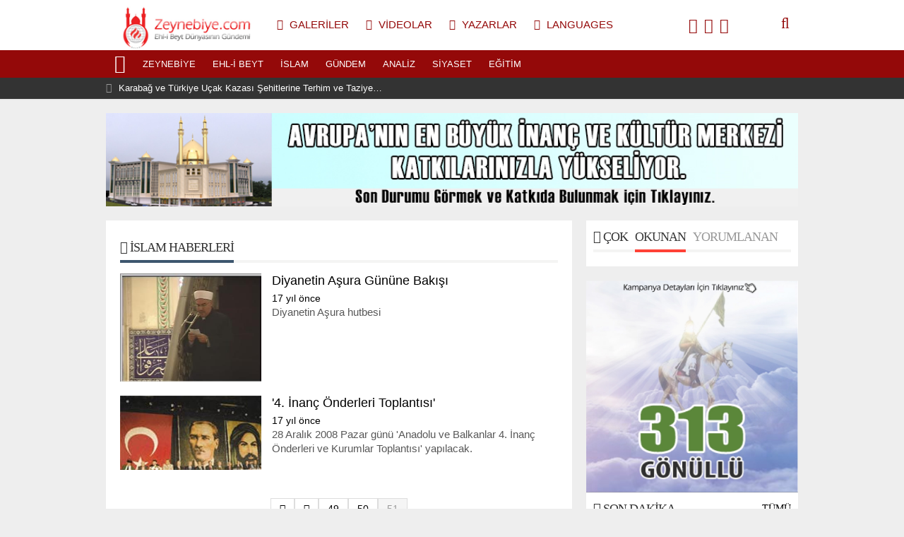

--- FILE ---
content_type: text/html; charset=UTF-8
request_url: http://www.zeynebiye.com/k/76/d/90314/d/90343/d/90350/d/90374/d/90398/d/90403/d/90485/zeynebiye-de-coskulu-ramazan-bayrami-namazi
body_size: 8675
content:
<!DOCTYPE html>
<html lang="tr" class="hs-rise hs-module-cat hsa-header-wide-box hs-logo- hsa-media-white hsa-line-black hsa-headlines-wide hsa-headlines-20 no-inlinesvg hs-site-center without-a510">
<head>
    <title>
        İslam | Zeynebiye - Ehlibeyt Dünyasının Gündemi | Türkiye Caferileri    </title>
    <meta name="description" content="İslam" />
    <meta name="keywords" content="İslam" />
    <meta name="news_keywords" content="İslam" />
    <meta name="robots" content="noodp" />
    <meta property="og:site_name" content="İslam | Zeynebiye - Ehlibeyt Dünyasının Gündemi | Türkiye Caferileri" />
    <meta property="og:title" content="İslam" />
    <meta property="og:description" content="İslam" />
    <meta property="og:image" content="https://www.zeynebiye.com/images/yok.gif" />
    <meta property="og:type" content="article" />
    <meta property="og:url" content="https://www.zeynebiye.com/k/76/d/90314/d/90343/d/90350/d/90374/d/90398/d/90403/d/90485/zeynebiye-de-coskulu-ramazan-bayrami-namazi" />
    <meta http-equiv="refresh" content="120" />
    <meta name="twitter:card" content="summary_large_image" />
    <meta property="og:title" content="İslam" />
    <meta name="twitter:url" content="https://www.zeynebiye.com/k/76/d/90314/d/90343/d/90350/d/90374/d/90398/d/90403/d/90485/zeynebiye-de-coskulu-ramazan-bayrami-namazi" />
    <meta name="twitter:domain" content="http://zeynebiye.com/" />
    <meta name="twitter:site" content="@zeynebiye" />
    <meta name="twitter:title" content="İslam" />
    <meta name="twitter:description" content="İslam" />
    <meta name="twitter:image:src" content="https://www.zeynebiye.com/images/yok.gif" />
    <meta property="og:image:type" content="image/jpeg" />
    <meta property="og:image:width" content="670" />
    <meta property="og:image:height" content="377" />
    <script>
        if (navigator.userAgent.match(/android/i) || navigator.userAgent.match(/iPhone/i) || navigator.userAgent.match(/ipod/i) || navigator.userAgent.match(/series60/i) || navigator.userAgent.match(/symbian/i) || navigator.userAgent.match(/windows ce/i) || navigator.userAgent.match(/blackberry/i)) {
            window.location = "http://zeynebiye.com/m/k/76/islam";
        }
    </script>
    <link rel="alternate" href="http://zeynebiye.com/m/k/76/islam" hreflang="tr" media="only screen and (max-width: 640px)" />    
    <meta charset="utf-8">
  <!--meta name="viewport" content="width=device-width, initial-scale=1.0"-->
  <meta name="robots" content="noodp" />
  <meta name="author" content="NETWORK YAZILIM" />
  <meta property="fb:admins" content="habercem" />
  <meta name="theme-color" content="#ff4136">
  <meta property="og:type" content="website" />
  <meta property="og:url" content="https://www.zeynebiye.com/k/76/d/90314/d/90343/d/90350/d/90374/d/90398/d/90403/d/90485/zeynebiye-de-coskulu-ramazan-bayrami-namazi" />
  <meta http-equiv="refresh" content="120" />
  <link href="http://zeynebiye.com/_themes/hs-rise/style/compress.css?c123" rel="stylesheet" />
  <link href="http://zeynebiye.com/_themes/hs-rise/style/renk.css" rel="stylesheet" />
  <link href="http://zeynebiye.com/_themes/hs-rise/style/print.css" rel="stylesheet" media="print" />

  <link rel="shortcut icon" href="http://zeynebiye.com//images/favicon.png?1">
  <link rel="canonical" href="https://www.zeynebiye.com/k/76/d/90314/d/90343/d/90350/d/90374/d/90398/d/90403/d/90485/zeynebiye-de-coskulu-ramazan-bayrami-namazi">
  <link rel="dns-prefetch" href="//www.google-analytics.com">
  <link rel="dns-prefetch" href="//fonts.gstatic.com">
  <link rel="dns-prefetch" href="//mc.yandex.ru">
  <link rel="dns-prefetch" href="//fonts.googleapis.com">
  <link rel="dns-prefetch" href="//pagead2.googlesyndication.com">
  <link rel="dns-prefetch" href="//googleads.g.doubleclick.net">
  <link rel="dns-prefetch" href="//google.com">
  <link rel="dns-prefetch" href="//gstatic.com">
  <link rel="dns-prefetch" href="//connect.facebook.net">
  <link rel="dns-prefetch" href="//graph.facebook.com">
  <link rel="dns-prefetch" href="//linkedin.com">
  <link rel="dns-prefetch" href="//ap.pinterest.com">

    <!--[if gte IE 9]>
<style type="text/css">.gradient {filter: none;}</style>
<![endif]-->
  <!--[if IE 7]>
<style type="text/css">.reklam.dikey.sol .fixed{margin-left:-px;}</style>
<![endif]-->
<!--
  <style media="print">
    .page-header.article-header:before {
      content: '';
      background-image: url(http://zeynebiye.com/images/banner/yeniguYn_logo_ikemie.png);
      background-size: contain;
      background-repeat: no-repeat;
      display: block;
      height: 90px;
      margin-bottom: 20px;
    }
  </style>-->

  <script type="text/javascript">
    var site_url = 'http://zeynebiye.com/',
      theme_path = 'http://zeynebiye.com/_themes/hs-rise/',
      int_ayar = '6000',
      cat_limit = '99',
      headerayar = 'wide-box',
      poll_voted = '',
      comment_approved = '',
      lazyload = '1',
      twitter_user = 'toroslargazetesi',
      facebook_user = 'toroslargazetesi',
      popup_saat = '0',
      yorum_harf_ayar = '0',
      iftara_kalan_sure = '0',
      namaz_default = '0',
      youtube_ch = '0';
  </script>


  <!--[if lt IE 9]>
      <script src="https://html5shim.googlecode.com/svn/trunk/html5.js"></script>
    <![endif]-->

                <meta name="dc.language" content="tr">
    <meta name="dc.source" content="http://zeynebiye.com/">
    <meta name="dc.title" content="İslam | Zeynebiye - Ehlibeyt Dünyasının Gündemi | Türkiye Caferileri">
    <meta name="dc.keywords" content="zeynebiye, halkalı, zeynebiye halkalı, caferider, caferi, türkiye caferileri, halkalıda aşura">
    <meta name="dc.description" content="Zeynebiye Hareketi, Avrupa ve Asya?nın buluşma noktası olan İstanbul'da, Türkiye Caferileri Lideri Selahattin Özgündüz'ün önderliğinde, Merhum Şeyh Hamit Turan'ın da büyük desteğiyle zorlu siyasi ve ekonomik şartlar altında filizlenmiştir">
</head>

<body class="hs-lch">
     
    <div class="hs-wrapper">
        <div class="hs-header-container hs-box-shadow hs-head-font clearfix">
    <div class="hs-header-main clearfix">
        <h1 style="display:none;text-indent:-9999px;"><strong>Zeynebiye - Ehlibeyt Dünyasının Gündemi | Türkiye Caferileri</strong></h1>
        <div class="hs-header-free">
            <div class="hs-top-line color-header-top clearfix">
                <div class="hs-header-wrapper clearfix font15">
                    <div class="hs-logo-w pull-left">
                        <h6 class="hs-logo"> <a href="http://zeynebiye.com/"> <img src="http://zeynebiye.com//images/logo.png?c122141223" alt="Zeynebiye - Ehlibeyt Dünyasının Gündemi | Türkiye Caferileri" style="margin-top:7.12px" /> </a> </h6>
                    </div>
                    <div class="hs-nav pull-left">
                        <div class="hs-menu"> <a href="http://zeynebiye.com/fotogaleri/" class="hs-nav-link hs-ripple hs-nav-gallery"><i class="fa fa-camera"></i><span> Galeriler</span></a> <a href="https://zeynebiye.tv/" class="hs-nav-link hs-ripple hs-nav-video"><i class="fa fa-video-camera"></i><span> Videolar</span></a> <a href="http://zeynebiye.com/yazarlar/" class="hs-nav-link hs-ripple hs-nav-authors"><i class="fa fa-pencil"></i><span> Yazarlar</span></a>
                            <a href="http://zeynebiye.com/sondakika-haberler" title="Son Dakika Haberleri" class="hs-nav-link hs-ripple "><i class="fa fa-flash"></i><span> LANGUAGES</span></a></div>
                    </div>


                    <!-- hs-nav -->
                    <div class="hs-top-right pull-right">
                        <div class="hs-wt-container pull-left">
                            <canvas id="weather" width="30" height="30"></canvas>
                            <div class="durum pull-right">
                                <div class="hs-wt-city">
								<a href="https://www.facebook.com/Zeynebiye/" style="padding:3px;"><i class="fa fa-facebook"></i> </a>
								<a href="https://twitter.com/zeynebiye" style="padding:3px;"><i class="fa fa-twitter"></i> </a>
								<a href="https://www.youtube.com/channel/UCkxbBR-GrkIBj1NUjdBAlOA" style="padding:3px;"><i class="fa fa-youtube"></i> </a>
								</div>
                            </div>
                        </div>
                        <div class="hs-menu hs-menu-tools pull-right"> <a href="#hs-arama" data-toggle="modal" class="hs-nav-link hs-ripple hs-nav-search hs-order-first"><i class="fa fa-search"></i></a></div>
                    </div>
                </div>
                <!-- hs-header-wrapper -->
            </div>
            <!-- hs-top-line -->
            <div data-spy="affix" class="hs-nav hs-nav-superb hs-cant-select color-header-bottom clearfix">
                <div class="hs-header-wrapper clearfix font13 latowebblack">
                    <div class="hs-menu">
                        <a href="http://zeynebiye.com/" class="hs-nav-link hs-ripple hs-nav-home hs-order-0 hs-order-first" title="Anasayfa"><i class="fa fa-home"></i></a>
                                                        <a title="Zeynebiye Haberleri" href="http://zeynebiye.com/k/83/zeynebiye" id="k83" class="hs-nav-link hs-ripple hs-nav-25 hs-order-1 hs-nav-link hs-ripple" target="_self">Zeynebiye</a>
                                                        <a title="Ehl-i Beyt Haberleri" href="http://zeynebiye.com/k/72/ehl-i-beyt" id="k72" class="hs-nav-link hs-ripple hs-nav-25 hs-order-1 hs-nav-link hs-ripple" target="_self">Ehl-i Beyt</a>
                                                        <a title="İslam Haberleri" href="http://zeynebiye.com/k/76/islam" id="k76" class="hs-nav-link hs-ripple hs-nav-25 hs-order-1 hs-nav-link hs-ripple" target="_self">İslam</a>
                                                        <a title="Gündem Haberleri" href="http://zeynebiye.com/k/84/gundem" id="k84" class="hs-nav-link hs-ripple hs-nav-25 hs-order-1 hs-nav-link hs-ripple" target="_self">Gündem</a>
                                                        <a title="Analiz Haberleri" href="http://zeynebiye.com/k/90/analiz" id="k90" class="hs-nav-link hs-ripple hs-nav-25 hs-order-1 hs-nav-link hs-ripple" target="_self">Analiz</a>
                                                        <a title="Siyaset Haberleri" href="http://zeynebiye.com/k/75/siyaset" id="k75" class="hs-nav-link hs-ripple hs-nav-25 hs-order-1 hs-nav-link hs-ripple" target="_self">Siyaset</a>
                                                        <a title="Eğitim Haberleri" href="http://zeynebiye.com/k/77/egitim" id="k77" class="hs-nav-link hs-ripple hs-nav-25 hs-order-1 hs-nav-link hs-ripple" target="_self">Eğitim</a>
                                            </div>
                    <div class="hs-nav-toggle hs-nav-link hs-ripple"><i class="fa fa-bars"></i></div>
                </div>
            </div>
            <!-- hs-nav-superb -->
        </div>
        <!-- hs-header-free -->
    </div>
    <div class="hs-header-line clearfix">
        <div class="hs-header-wrapper clearfix">
            <div class="hs-lm-container font12">
                <div id="haber-bandi" class="carousel slide">
                    <div class="carousel-inner">
                                                       <div class="item hs-lm-item active"> <span class="hs-lm-time"> <i class="fa fa-circle"></i> </span> <a href="d/90542/karabag-ve-turkiye-ucak-kazasi-sehitlerine-terhim-ve-taziye-programi" title="Karabağ ve Türkiye Uçak Kazası Şehitlerine Terhim ve Taziye Programı" class="hs-lm-title" target="_blank">Karabağ ve Türkiye Uçak Kazası Şehitlerine Terhim ve Taziye Programı</a> </div>
                                                        <div class="item hs-lm-item "> <span class="hs-lm-time"> <i class="fa fa-circle"></i> </span> <a href="d/90541/hz-fatima-s-a-arnavutkoy-de-anildi" title="Hz. Fatıma (s.a) Arnavutköy’de Anıldı" class="hs-lm-title" target="_blank">Hz. Fatıma (s.a) Arnavutköy’de Anıldı</a> </div>
                                                        <div class="item hs-lm-item "> <span class="hs-lm-time"> <i class="fa fa-circle"></i> </span> <a href="d/90540/hz-zeyneb-in-s-a-viladeti-coskuyla-kutlandi" title="Hz. Zeyneb'in (s.a) Viladeti Coşkuyla Kutlandı" class="hs-lm-title" target="_blank">Hz. Zeyneb'in (s.a) Viladeti Coşkuyla Kutlandı</a> </div>
                                                        <div class="item hs-lm-item "> <span class="hs-lm-time"> <i class="fa fa-circle"></i> </span> <a href="d/90539/zeynebiye-camii-ve-kultur-merkezi-gorkemli-bir-torenle-hizmete-acildi" title="Zeynebiye Camii Ve Kültür Merkezi Görkemli Bir Törenle Hizmete Açıldı!" class="hs-lm-title" target="_blank">Zeynebiye Camii Ve Kültür Merkezi Görkemli Bir Törenle Hizmete Açıldı!</a> </div>
                                                        <div class="item hs-lm-item "> <span class="hs-lm-time"> <i class="fa fa-circle"></i> </span> <a href="d/90538/ifa-spor-sezon-acilisini-gerceklestirdi" title="İFA Spor Sezon Açılışını Gerçekleştirdi" class="hs-lm-title" target="_blank">İFA Spor Sezon Açılışını Gerçekleştirdi</a> </div>
                                                        <div class="item hs-lm-item "> <span class="hs-lm-time"> <i class="fa fa-circle"></i> </span> <a href="d/90537/parseller-de-kutlu-dogum-coskusu" title="​​​​​​​Parseller'de Kutlu Doğum Coşkusu" class="hs-lm-title" target="_blank">​​​​​​​Parseller'de Kutlu Doğum Coşkusu</a> </div>
                                                        <div class="item hs-lm-item "> <span class="hs-lm-time"> <i class="fa fa-circle"></i> </span> <a href="d/90536/zeytinburnu-nda-kutlu-dogum-programi" title="Zeytinburnu’nda Kutlu Doğum Programı" class="hs-lm-title" target="_blank">Zeytinburnu’nda Kutlu Doğum Programı</a> </div>
                                                        <div class="item hs-lm-item "> <span class="hs-lm-time"> <i class="fa fa-circle"></i> </span> <a href="d/90535/kutahya-da-ehl-i-beyt-camii-nin-temel-atma-toreni-gerceklesti" title="Kütahya’da Ehl-i Beyt Camii’nin Temel Atma Töreni Gerçekleşti" class="hs-lm-title" target="_blank">Kütahya’da Ehl-i Beyt Camii’nin Temel Atma Töreni Gerçekleşti</a> </div>
                                            </div>
                </div>
            </div>
            <div class="pull-right">
                
            </div>
        </div>
    </div>
    <!-- hs-header-line -->
    
</div>

    <div class="container hs-go-center hs-main-container hs-rise hs-margin-bottom">
        <div class="row">
            <div class="span12">
                    <p data-hsm="banner" data-hsid="3" style="margin:0">
                <a href="http://zckm.zeynebiye.com/" target="_blank" rel="nofollow">
            <img src="http://zeynebiye.com/resimler/reklam/mansetustu.jpg?1648900399" width="980" height="90" style="width:980px;border:0" alt="banner3" class="img-responsive" />
        </a>
        </p>
    
                </div>
        </div>
    </div>
         <div class="container hs-go-center hs-main-container hs-rise nopadding">
            <div class="row">
                <div id="main" class="span8 fix">
                    <div class="hs-single-header hs-head-font hs-font-up clearfix">
                        <div class="hs-header-title hs-bdc pull-left"><i class="fa fa-list-alt" aria-hidden="true"></i> İslam Haberleri</div>
                    </div>
                                                            
                    <div class="hs-content hs-content-one hs-summary-gray clearfix">
                                                <div class="span hs-item hs-beh hs-kill-ml clearfix">
                                <a href="http://zeynebiye.com/d/70756/diyanetin-asura-gunune-bakisi" title="Diyanetin Aşura Gününe Bakışı">
                                    <div class="hs-item-img"><img src="http://zeynebiye.com/resimler/icerikler/70756.jpg" alt="Diyanetin Aşura Gününe Bakışı" /></div>
                                    <div class="hs-item-caption">
                                        <div class="hs-item-title hs-title-font">Diyanetin Aşura Gününe Bakışı</div>
                                        <div class="hs-item-date tarih-once" data-date="2008-12-13 01:00:00" content="2008-12-13 01:00:00">2008-12-13 01:00:00</div>
                                        <div data-height="60" class="hs-item-summary dot-dot"><span>Diyanetin Aşura hutbesi </span></div>
                                    </div>
                                </a>
                            </div>
                                                    <div class="span hs-item hs-beh hs-kill-ml clearfix">
                                <a href="http://zeynebiye.com/d/70758/4-inanc-onderleri-toplantisi" title="'4. İnanç Önderleri Toplantısı'">
                                    <div class="hs-item-img"><img src="http://zeynebiye.com/resimler/icerikler/70758.jpg" alt="'4. İnanç Önderleri Toplantısı'" /></div>
                                    <div class="hs-item-caption">
                                        <div class="hs-item-title hs-title-font">'4. İnanç Önderleri Toplantısı'</div>
                                        <div class="hs-item-date tarih-once" data-date="2008-12-13 01:00:00" content="2008-12-13 01:00:00">2008-12-13 01:00:00</div>
                                        <div data-height="60" class="hs-item-summary dot-dot"><span>28 Aralık 2008 Pazar günü 'Anadolu ve Balkanlar 4. İnanç Önderleri ve Kurumlar Toplantısı' yapılacak.</span></div>
                                    </div>
                                </a>
                            </div>
                                            </div>
                        <div class="pagination pagination-centered"><span><a href="http://zeynebiye.com/k/76/islam/1" title="Ilk Sayfa"><i class="fa fa-angle-double-left"></i></a></span><span><a href="http://zeynebiye.com/k/76/islam/50" title="Onceki"><i class="fa fa-chevron-left"></i></a></span><span><a href="http://zeynebiye.com/k/76/islam/49">49</a></span><span><a href="http://zeynebiye.com/k/76/islam/50">50</a></span><span><a class="page_current">51</a></span></div>
                                        
                </div>
                        <!-- Sağ Blok -->
        <div id="sidebar" class="sidebar span4 fix">


          <div class="hs-panel hs-panel-tab hs-last-minute hs-margin-bottom clearfix">
            <ul class="nav hs-tabs hs-bbca-a hs-font-up hs-head-font clearfix" id="hs-most">
              <li class="first"><i class="fa fa-bookmark-o"></i> Çok</li>
              <li class="active"><a href="#hs-most-read" data-toggle="tab">Okunan</a></li>
              <li><a href="#hs-most-comment" data-toggle="tab">Yorumlanan</a></li>

            </ul>

            <div class="tab-content hs-title-font">
              <div class="tab-pane add-first" id="hs-most-comment">
                
              </div>
              <div class="tab-pane active add-first" id="hs-most-read">
                
              </div>
            </div>

          </div>
                          <p data-hsm="banner" data-hsid="1" style="margin:0">
                <a href="http://zckm.zeynebiye.com/" target="_blank" rel="nofollow">
            <img src="http://zeynebiye.com/resimler/reklam/sag1.jpg?" width="300" height="751" style="width:300px;border:0" alt="banner1" class="img-responsive" />
        </a>
        </p>
    
                        
          <div class="hs-panel hs-last-minute hs-margin-bottom clearfix">
            <div class="hs-single-header hs-single-red hs-head-font hs-font-up clearfix">
              <div class="hs-header-title pull-left"><i class="fa fa-clock-o"></i> Son Dakika</div>
              <a href="http://zeynebiye.com/sondakika-haberler" class="hs-header-link pull-right hs-lcb">Tümü</a>
            </div>
            <div class="hs-panel-content font15">
                                <div data-hsm="haberler" data-hsid="1" class="hs-item hsk-tr0">
                    <div class="hs-time">
                      <i class="fa fa-circle-thin"></i> <a href="http://zeynebiye.com/k/83/zeynebiye" class="kategori" style="background-color:#3498db">Zeynebiye</a> <span class="tarih-once" data-date="2025-11-12 23:02:00">
                        2025-11-12 23:02:00</span>
                    </div>
                    <div class="hs-title hs-title-font hs-bch">
                      <a href="http://zeynebiye.com/d/90542/karabag-ve-turkiye-ucak-kazasi-sehitlerine-terhim-ve-taziye-programi" title="Karabağ ve Türkiye Uçak Kazası Şehitlerine Terhim ve Taziye Programı" target="_blank">Karabağ ve Türkiye Uçak Kazası Şehitlerine Terhim ve Taziye Programı</a>
                    </div>
                  </div>
                                <div data-hsm="haberler" data-hsid="2" class="hs-item hsk-tr0">
                    <div class="hs-time">
                      <i class="fa fa-circle-thin"></i> <a href="http://zeynebiye.com/k/83/zeynebiye" class="kategori" style="background-color:#27ae60">Zeynebiye</a> <span class="tarih-once" data-date="2025-11-11 10:28:00">
                        2025-11-11 10:28:00</span>
                    </div>
                    <div class="hs-title hs-title-font hs-bch">
                      <a href="http://zeynebiye.com/d/90541/hz-fatima-s-a-arnavutkoy-de-anildi" title="Hz. Fatıma (s.a) Arnavutköy’de Anıldı" target="_blank">Hz. Fatıma (s.a) Arnavutköy’de Anıldı</a>
                    </div>
                  </div>
                                <div data-hsm="haberler" data-hsid="3" class="hs-item hsk-tr0">
                    <div class="hs-time">
                      <i class="fa fa-circle-thin"></i> <a href="http://zeynebiye.com/k/83/zeynebiye" class="kategori" style="background-color:#9b59b6">Zeynebiye</a> <span class="tarih-once" data-date="2025-11-02 16:37:00">
                        2025-11-02 16:37:00</span>
                    </div>
                    <div class="hs-title hs-title-font hs-bch">
                      <a href="http://zeynebiye.com/d/90540/hz-zeyneb-in-s-a-viladeti-coskuyla-kutlandi" title="Hz. Zeyneb'in (s.a) Viladeti Coşkuyla Kutlandı" target="_blank">Hz. Zeyneb'in (s.a) Viladeti Coşkuyla Kutlandı</a>
                    </div>
                  </div>
                                <div data-hsm="haberler" data-hsid="4" class="hs-item hsk-tr0">
                    <div class="hs-time">
                      <i class="fa fa-circle-thin"></i> <a href="http://zeynebiye.com/k/83/zeynebiye" class="kategori" style="background-color:#27ae60">Zeynebiye</a> <span class="tarih-once" data-date="2025-10-26 22:13:00">
                        2025-10-26 22:13:00</span>
                    </div>
                    <div class="hs-title hs-title-font hs-bch">
                      <a href="http://zeynebiye.com/d/90539/zeynebiye-camii-ve-kultur-merkezi-gorkemli-bir-torenle-hizmete-acildi" title="Zeynebiye Camii Ve Kültür Merkezi Görkemli Bir Törenle Hizmete Açıldı!" target="_blank">Zeynebiye Camii Ve Kültür Merkezi Görkemli Bir Törenle Hizmete Açıldı!</a>
                    </div>
                  </div>
                                <div data-hsm="haberler" data-hsid="5" class="hs-item hsk-tr0">
                    <div class="hs-time">
                      <i class="fa fa-circle-thin"></i> <a href="http://zeynebiye.com/k/83/zeynebiye" class="kategori" style="background-color:#eeeeee">Zeynebiye</a> <span class="tarih-once" data-date="2025-10-05 17:03:00">
                        2025-10-05 17:03:00</span>
                    </div>
                    <div class="hs-title hs-title-font hs-bch">
                      <a href="http://zeynebiye.com/d/90538/ifa-spor-sezon-acilisini-gerceklestirdi" title="İFA Spor Sezon Açılışını Gerçekleştirdi" target="_blank">İFA Spor Sezon Açılışını Gerçekleştirdi</a>
                    </div>
                  </div>
                          </div>
          </div>

                          <p data-hsm="banner" data-hsid="2" style="margin:0">
                <img src="http://zeynebiye.com/resimler/reklam/sag2.jpg?" width="300" height="362" style="width:300px;border:0" alt="banner2" class="img-responsive" />
        </p>
    
              
          <!--<div data-hsm="banner" data-hsid="15" class="reklam reklam205"><iframe src="https://www.facebook.com/plugins/video.php?href=https%3A%2F%2Fwww.facebook.com%2Fkonyayenigun%2Fvideos%2F1573064922726234%2F&show_text=0&width=560" width="300" height="155" style="border:none;overflow:hidden" scrolling="no" frameborder="0" allowTransparency="true" allowFullScreen="true"></iframe></div>-->
          <div class="hs-panel hs-free-bg hs-panel-social hs-margin-bottom hs-head-font add-last clearfix">
                          <div class="hs-social-block hs-facebook">
                <i class="fa fa-facebook"></i><a href="https://www.facebook.com/Zeynebiye/" class="hs-sdch" target="_blank" rel="nofollow"> <strong class="hs-facebook-count"></strong> BEĞEN</a>
                <a href="https://www.facebook.com/Zeynebiye/" class="pull-right hs-sdch" target="_blank" rel="nofollow">Beğen</a>
              </div>
                                      <div class="hs-social-block hs-twitter">
                <i class="fa fa-twitter"></i><a href="https://twitter.com/zeynebiye" class="hs-sdch" target="_blank" rel="nofollow"><strong class="hs-twitter-count"></strong> TAKİP ET</a>
                <a href="https://twitter.com/zeynebiye" class="pull-right hs-sdch" target="_blank" rel="nofollow">Takip Et</a>
              </div>
                      </div>

          
          <div id="hs-sb-yazarlar" class="hs-panel hs-panel-authors hs-authors hs-carousel-control hs-margin-bottom carousel slid clearfix">
            <div class="hs-single-header hs-head-font hs-font-up clearfix">
              <div class="hs-header-title pull-left"><a href="http://zeynebiye.com/yazarlar" title="Yazarlar"><i class="fa fa-pencil"></i> Yazarlar</a></div>
              <a class="pull-right carousel-control" href="#hs-sb-yazarlar" data-slide="next"><i class="fa fa-angle-double-right"></i></a>
              <a class="pull-right carousel-control" href="#hs-sb-yazarlar" data-slide="prev"><i class="fa fa-angle-double-left"></i></a>
            </div>
            <div class="hs-panel-content carousel-inner clearfix">
              
            </div>
          </div>

          
          <div class="hs-panel hs-panel-tab hs-last-minute hs-margin-bottom clearfix">
          <!--  <ul class="nav hs-tabs hs-bbca-a hs-font-up hs-head-font clearfix" id="hs-most">
              <li class="first"><i class="fa fa-bookmark-o"></i> Çok</li>
              <li class="active"><a href="#hs-most-read" data-toggle="tab">Okunan</a></li>
              <li><a href="#hs-most-comment" data-toggle="tab">Yorumlanan</a></li>

            </ul>

            <div class="tab-content hs-title-font">
              <div class="tab-pane add-first" id="hs-most-comment">
                
              </div>
              <div class="tab-pane active add-first" id="hs-most-read">
                
              </div>
            </div>-->

          </div>

          


          <!--<div data-hsm="banner" data-hsid="8" class="reklam reklam209"><a href="http://zeynebiye.com/banner.php?id=8" target="_blank" rel="nofollow"><img src="http://zeynebiye.com/images/banner/konya-canlY-yayYn.gif" width="300" height="150" style="width:300px;height: 150px;border:0" alt="banner8" class="img-responsive" /></a></div>-->
          <!-- <div id="hs-namaz" class="hs-panel hs-panel-namaz hs-margin-bottom clearfix">

            <div class="hs-single-header hs-head-font hs-font-up clearfix">
              <div class="hs-header-title hs-bcd pull-left">
                <i class="fa fa-map-o" aria-hidden="true"></i> Namaz Vakitleri </div>
            </div>

            <div class="hs-content">
              <iframe name="vakit" src="https://www.vakitci.com/vakit2.php?id=3276&tema=bk" height="236" width="100%" scrolling="no" border="0" frameborder="0"></iframe>
            </div>

          </div>
-->
          
          <div class="hs-panel hs-panel-namaz hs-margin-bottom clearfix">

            <div class="hs-single-header hs-head-font hs-font-up clearfix">
              <div class="hs-header-title hs-bcd pull-left">
                <i class="fa fa-map-o" aria-hidden="true"></i> Hava Durumu </div>
            </div>

            <div class="hs-content">
              <p style="text-align:center; background-color:#fff;margin:0px;padding:0px;">
                <SCRIPT language=JavaScript>
                  function havadurumu(il) {
                    var city = weatherCity.value;
                    weatherToday.src = "https://www.mgm.gov.tr/sunum/tahmin-show-1.aspx?m=" + city + "&basla=1&bitir=5&rC=FFF&rZ=FFF";
                  }
                </SCRIPT>
                <select id="weatherCity" onChange='havadurumu(this.value)' style="margin:15px 0px;">
                  <option value="ISTANBUL" selected>İstanbul</option>
                  <option value="ANKARA">Ankara</option>
                  <option value="ADANA">Adana</option>
                  <option value="ADIYAMAN">Adıyaman</option>
                  <option value="AFYON">Afyon</option>
                  <option value="AGRI">Ağrı</option>
                  <option value="AKSARAY">Aksaray</option>
                  <option value="AMASYA">Amasya</option>
                  <option value="ANTALYA">Antalya</option>
                  <option value="ARDAHAN">Ardahan</option>
                  <option value="ARTVIN">Artvin</option>
                  <option value="AYDIN">Aydın</option>
                  <option value="BALIKESIR">Balıkesir</option>
                  <option value="BARTIN">Bartın</option>
                  <option value="BATMAN">Batman</option>
                  <option value="BAYBURT">Bayburt</option>
                  <option value="BILECIK">Bilecik</option>
                  <option value="BINGOL">Bingöl</option>
                  <option value="BITLIS">Bitlis</option>
                  <option value="BOLU">Bolu</option>
                  <option value="BURDUR">Burdur</option>
                  <option value="BURSA">Bursa</option>
                  <option value="CANAKKALE">Çanakkale</option>
                  <option value="CANKIRI">Çankırı</option>
                  <option value="CORUM">Çorum</option>
                  <option value="DENIZLI">Denizli</option>
                  <option value="DUZCE">Düzce</option>
                  <option value="DIYARBAKIR">Diyarbakır</option>
                  <option value="EDIRNE">Edirne</option>
                  <option value="ELAZIG">Elazığ</option>
                  <option value="ERZINCAN">Erzincan</option>
                  <option value="ERZURUM">Erzurum</option>
                  <option value="ESKISEHIR">Eskişehir</option>
                  <option value="GAZIANTEP">Gaziantep</option>
                  <option value="GIRESUN">Giresun</option>
                  <option value="GUMUSHANE">Gümüşhane</option>
                  <option value="HAKKARI">Hakkari</option>
                  <option value="HATAY">Hatay</option>
                  <option value="ICEL">İçel</option>
                  <option value="IGDIR">Iğdır</option>
                  <option value="IZMIR">İzmir</option>
                  <option value="ISPARTA">Isparta</option>
                  <option value="K.MARAS">K.Maraş</option>
                  <option value="KARABUK">Karabük</option>
                  <option value="KARAMAN">Karaman</option>
                  <option value="KARS">Kars</option>
                  <option value="KASTAMONU">Kastamonu</option>
                  <option value="KAYSERI">Kayseri</option>
                  <option value="KILIS">Kilis</option>
                  <option value="KIRIKKALE">Kırıkkale</option>
                  <option value="KIRKLARELI">Kırklareli</option>
                  <option value="KIRSEHIR">Kırşehir</option>
                  <option value="KOCAELI">Kocaeli</option>
                  <option value="KONYA" >Konya</option>
                  <option value="KUTAHYA">Kütahya</option>
                  <option value="MALATYA">Malatya</option>
                  <option value="MANISA">Manisa</option>
                  <option value="MARDIN">Mardin</option>
                  <option value="MUGLA">Muğla</option>
                  <option value="MUS">Muş</option>
                  <option value="NEVSEHIR">Nevşehir</option>
                  <option value="NIGDE">Niğde</option>
                  <option value="ORDU">Ordu</option>
                  <option value="OSMANIYE">Osmaniye</option>
                  <option value="RIZE">Rize</option>
                  <option value="SAKARYA">Sakarya</option>
                  <option value="SAMSUN">Samsun</option>
                  <option value="SANLIURFA">Şanlıurfa</option>
                  <option value="SIIRT">Siirt</option>
                  <option value="SINOP">Sinop</option>
                  <option value="SIRNAK">Şırnak</option>
                  <option value="SIVAS">Sivas</option>
                  <option value="TEKIRDAG">Tekirdağ</option>
                  <option value="TOKAT">Tokat</option>
                  <option value="TRABZON">Trabzon</option>
                  <option value="TUNCELI">Tunceli</option>
                  <option value="USAK">Uşak</option>
                  <option value="VAN">Van</option>
                  <option value="YALOVA">Yalova</option>
                  <option value="YOZGAT">Yozgat</option>
                  <option value="ZONGULDAK">Zonguldak
                  </option>
                </select><br>
                <img id="weatherToday" src="https://www.mgm.gov.tr/sunum/tahmin-show-1.aspx?m=ISTANBUL&basla=1&bitir=5&rC=ffffff&rZ=FFF" style="width:260px; height:81px;" alt="KONYA" />
              </p>
            </div>

          </div>

          
          
                  </div>
        </div>            </div>
        </div>
        

<div class="hs-footer hs-go-center hs-footer-boxed color-footer hs-mt-20 hs-mb-50 clearfix">

  <div class="hs-footer-top font13 latowebblack clearfix">
    <div class="container">
      <div class="hs-row">
        <a href="http://zeynebiye.com/" class="hs-footer-tlink font20 hs-ripple"><i class="fa fa-home"></i></a>
        <a href="http://zeynebiye.com/fotogaleri" class="hs-footer-tlink hs-ripple"><span>Galeriler</span></a>
        <a href="http://zeynebiye.com/webtv" class="hs-footer-tlink hs-ripple"><span>Videolar</span></a>
        <a href="http://zeynebiye.com/yazarlar/" class="hs-footer-tlink hs-ripple"><span>Yazarlar</span></a>
        <a href="http://zeynebiye.com/sondakika-haberler/" class="hs-footer-tlink hs-ripple"><span>Son Dakika</span></a>
        <a href="http://zeynebiye.com/tum-mansetler/" class="hs-footer-tlink hs-ripple"><span>Tüm Manşetler</span></a>
      </div>
    </div>
  </div>

  <div class="hs-footer-mid clearfix">
    <div class="container">

      <div class="hs-footer-cat font13 latowebblack">
                <ul>
                      <li><a title="Zeynebiye Haberleri" href="http://zeynebiye.com/k/83/zeynebiye" target="_self">Zeynebiye</a></li>
                      <li><a title="Ehl-i Beyt Haberleri" href="http://zeynebiye.com/k/72/ehl-i-beyt" target="_self">Ehl-i Beyt</a></li>
                      <li><a title="İslam Haberleri" href="http://zeynebiye.com/k/76/islam" target="_self">İslam</a></li>
                      <li><a title="Gündem Haberleri" href="http://zeynebiye.com/k/84/gundem" target="_self">Gündem</a></li>
                      <li><a title="Analiz Haberleri" href="http://zeynebiye.com/k/90/analiz" target="_self">Analiz</a></li>
                  </ul>
        
                <ul>
                      <li><a title="Siyaset Haberleri" href="http://zeynebiye.com/k/75/siyaset" target="_self">Siyaset</a></li>
                      <li><a title="Eğitim Haberleri" href="http://zeynebiye.com/k/77/egitim" target="_self">Eğitim</a></li>
                  </ul>
        
                
      </div>

      <div class="hs-footer-about pull-right">
        <div class="hs-footer-logo"><a href="http://zeynebiye.com/" class="logo"><img src="http://zeynebiye.com/images/logo.png?1" alt="Zeynebiye - Ehlibeyt Dünyasının Gündemi | Türkiye Caferileri" /></a></div>
        <div>Copyright © 2020 - Tüm hakları saklıdır.<br></div>
        <div>
          <p>Zeynebiye Cd., Halkalı Merkez Mahallesi, 34303 Küçükçekmece/İstanbul</p>
        </div>
        <div>
          <p>Her hakkı saklıdır.</p>
        </div>
      </div>

    </div>
  </div>

  <div class="hs-footer-bottom clearfix">
    <div class="container">

      <a class="hs-footer-blink" href="http://zeynebiye.com/m/"><i class="fa fa-mobile" aria-hidden="true"></i> Mobil</a>
      <a class="hs-footer-blink" href="http://zeynebiye.com/kunye/"><i class="fa fa-address-card-o" aria-hidden="true"></i> Künye</a>
      <a class="hs-footer-blink" href="http://zeynebiye.com/iletisim/"><i class="fa fa-envelope-o" aria-hidden="true"></i> İletişim</a>

      <div class="pull-right">
        Yazılım: <a href="http://networkbil.net/" target="_blank" title="haber sistemi, haber scripti, haber yazılımı, networkbil">Network Yazılım</a>
      </div>


    </div>
  </div>
</div>    </div>
      <script src="http://zeynebiye.com/_themes/hs-rise/js/jquery-1.9.1.min.js"></script>
  <script src="http://zeynebiye.com/_themes/hs-rise/js/hs-menu.js"></script>


  <script src="http://zeynebiye.com/_themes/hs-rise/js/jquery.cookie.js"></script>
  <script src="http://zeynebiye.com/_themes/hs-rise/js/base.min.js"></script>
  <script src="http://zeynebiye.com/_themes/hs-rise/js/bootstrap-select.min.js"></script>
  <script src="http://zeynebiye.com/_themes/hs-rise/js/moment.min.js"></script>
  <script src="http://zeynebiye.com/_themes/hs-rise/js/moment-tr.js"></script>
  <script src="http://zeynebiye.com/_themes/hs-rise/js/jquery.dotdotdot.min.js"></script>
  <script src="http://zeynebiye.com/_themes/hs-rise/js/system.js"></script>


  <script src="http://zeynebiye.com/_themes/hs-rise/js/hs-lig.js"></script>
  <script src="http://zeynebiye.com/_themes/hs-rise/js/hs-text.js"></script>

  <script type="text/javascript">
    document.addEventListener('DOMContentLoaded', function(event) {
      var menu = new superb({
        element: '.hs-nav-superb .hs-header-wrapper',
        counter: false
      });
    });
    $('.hs-nav-modal').on('click', function(e) {
      e.preventDefault();
      $($(this).data('href')).modal('show')
    });
    $('#hs-arama').on('show', function() {
      $('html').addClass('hs-search-shown').on('scroll mousewheel touchmove', stopScrolling);
    }).on('shown', function() {
      $('.hs-search-input').select();
    }).on('hidden', function() {
      $('html').removeClass('hs-search-shown').off('scroll mousewheel touchmove', stopScrolling);
    });

    getLeague('st-super-lig', 'hs-div-st-sl');


  </script>
    <div id="hs-arama" class="hs-search-modal modal hide fade" tabindex="-1" aria-labelledby="hs-arama-l" role="dialog" aria-hidden="true">
    <div class="modal-body hs-title-font hs-text-shadow text-center">
      <form action="search" method="get">
        <div id="hs-arama-l" class="input-append">
          <input class="hs-bcf hs-search-input hs-title-font" placeholder="Haber Ara ..." type="search" name="q" id="search" minlength="3">
          <button class="hs-search-btn hs-ripple hs-border-color" type="submit"><i class="fa fa-search" aria-hidden="true"></i></button>
        </div>
      </form>
      <div class="hs-search-popular clearfix">
        <span class="pull-left"><i class="fa fa-tags" aria-hidden="true"></i> Popüler Etiketler:</span>
        <a href="search?q=Konya" class="hs-item" title="Konya"><i class="fa fa-angle-right" aria-hidden="true"></i> Konya</a>
        <a href="search?q=Seydişehir" class="hs-item" title="Seydişehir"><i class="fa fa-angle-right" aria-hidden="true"></i> Seydişehir</a>
        <a href="search?q=vefat" class="hs-item" title="vefat"><i class="fa fa-angle-right" aria-hidden="true"></i> vefat</a>
        <a href="search?q=Türkiye" class="hs-item" title="Türkiye"><i class="fa fa-angle-right" aria-hidden="true"></i> Türkiye</a>
        <a href="search?q=Kovid-19" class="hs-item" title="Kovid-19"><i class="fa fa-angle-right" aria-hidden="true"></i> Kovid-19</a>
      </div>
    </div>
  </div>

    <link href="http://zeynebiye.com/_themes/hs-rise/style/datepicker.css" rel="stylesheet"><script defer src="https://static.cloudflareinsights.com/beacon.min.js/vcd15cbe7772f49c399c6a5babf22c1241717689176015" integrity="sha512-ZpsOmlRQV6y907TI0dKBHq9Md29nnaEIPlkf84rnaERnq6zvWvPUqr2ft8M1aS28oN72PdrCzSjY4U6VaAw1EQ==" data-cf-beacon='{"version":"2024.11.0","token":"edadf7813f8941f89664f880ec39c48a","r":1,"server_timing":{"name":{"cfCacheStatus":true,"cfEdge":true,"cfExtPri":true,"cfL4":true,"cfOrigin":true,"cfSpeedBrain":true},"location_startswith":null}}' crossorigin="anonymous"></script>
